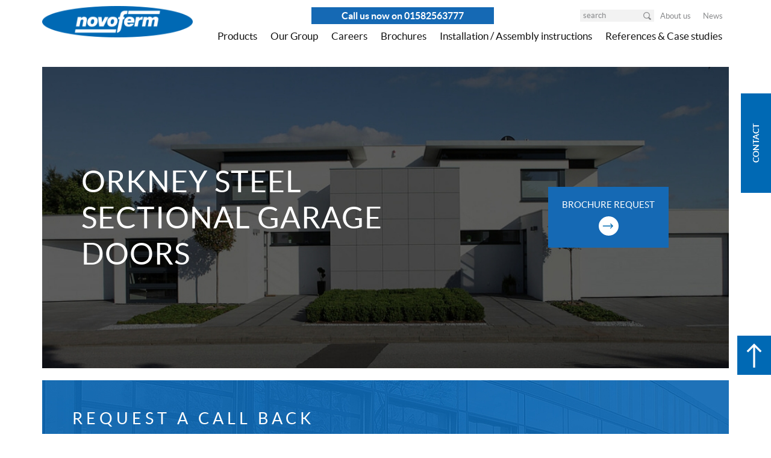

--- FILE ---
content_type: text/html; charset=utf-8
request_url: https://www.novoferm.co.uk/orkney-steel-sectional-garage-doors/
body_size: 12709
content:
<!DOCTYPE html>
<html lang="en">
<head>

<meta charset="utf-8">
<!-- 
	This website is powered by TYPO3 - inspiring people to share!
	TYPO3 is a free open source Content Management Framework initially created by Kasper Skaarhoj and licensed under GNU/GPL.
	TYPO3 is copyright 1998-2026 of Kasper Skaarhoj. Extensions are copyright of their respective owners.
	Information and contribution at https://typo3.org/
-->

<base href="https://www.novoferm.co.uk/">
<link rel="shortcut icon" href="https://www.novoferm.co.uk/typo3conf/ext/bm_novoferm/Resources/Public/img/favicon.ico" type="image/vnd.microsoft.icon">

<meta http-equiv="x-ua-compatible" content="IE=edge" />
<meta name="generator" content="TYPO3 CMS" />
<meta name="description" content="Are you searching for the leading Orkney Steel Sectional Garage Doors? If so, look no further than Novoferm. Call us on 015 8237 7067 for more information.


" />
<meta name="viewport" content="width=device-width, initial-scale=1" />
<meta name="keywords" content="Orkney Steel Sectional Garage Doors" />
<meta name="twitter:card" content="summary" />
<meta name="revisit-after" content="7 days" />


<link rel="stylesheet" type="text/css" href="https://www.novoferm.co.uk/typo3temp/assets/compressed/merged-aeb5897cc5762f6f6c301f397312c71b-b2390e95e12a829b8e29ff69091b1d4a.css?1714390511" media="all">







<title>Orkney Steel Sectional Garage Doors &#x007C; Novoferm Group</title>





        <script src="https://beyond-cookiebanner.de/app.js?apiKey=6017c9c04ae4244baa2505ca6b52f61d5f0c18482a97dd3d&amp;domain=fd32a85" referrerpolicy="origin"></script>
    




    <script type="text/javascript">
        var disableTracking = false;

        if(document.cookie.indexOf("disableTracking=true") > -1) {
            disableTracking = true;
        }

        function gaOptout() {
            document.cookie = "disableTracking=true; expires=Thu, 31 Dec 2099 23:59:59 UTC; path=/";
        }
    </script>

    <!-- Global site tag (gtag.js) - Google Analytics -->
    <script async src="https://www.googletagmanager.com/gtag/js?id="></script>
<script>
window['ga-disable-UA-21643742-7'] = disableTracking;
window.dataLayer = window.dataLayer || [];
function gtag(){dataLayer.push(arguments);}
gtag('js', new Date());
gtag('config', 'UA-21643742-7', { 'anonymize_ip': true });</script>
    <!-- Global site tag (gtag.js) - Google Analytics -->



    
    
            <!-- Global Tag Manager -->
            <script>
(function(w,d,s,l,i){w[l]=w[l]||[];w[l].push({'gtm.start':
new Date().getTime(),event:'gtm.js'});var f=d.getElementsByTagName(s)[0],
j=d.createElement(s),dl=l!='dataLayer'?'&l='+l:'';j.async=true;j.src=
'https://www.googletagmanager.com/gtm.js?id='+i+dl;f.parentNode.insertBefore(j,f);
})(window,document,'script','dataLayer','GTM-M4ZVXMW');</script>
            <!-- Global Tag Manager -->
        



















































































    
    

    


<link rel="canonical" href="https://www.novoferm.co.uk/orkney-steel-sectional-garage-doors/"/>


</head>
<body>






    

        
    
            <!-- Google Tag Manager (noscript) -->
            <noscript>
                <iframe src="https://www.googletagmanager.com/ns.html?id=GTM-M4ZVXMW"
                        height="0" width="0" style="display:none;visibility:hidden"></iframe></noscript>
            </noscript>
            <!-- End Google Tag Manager (noscript) -->
        

<header id="header">
    <nav class="navbar navbar-inverse megamenu" role="navigation">
        <div class="container sticky">
            <div class="navbar-header">
                <button type="button" class="navbar-toggle collapsed" data-toggle="collapse"
                        data-target=".navbar-collapse" aria-expanded="false" aria-controls="navbar">
                    <span class="icon-bar"></span>
                    <span class="icon-bar"></span>
                    <span class="icon-bar"></span>
                </button>
                <a class="navbar-brand" href="/">
                    
<div id="c388416" class="content-element html layout-0"><script async src="//325409.tctm.co/t.js"></script><!-- Facebook Pixel Code --><script>
!function(f,b,e,v,n,t,s)
{if(f.fbq)return;n=f.fbq=function(){n.callMethod?
n.callMethod.apply(n,arguments):n.queue.push(arguments)};
if(!f._fbq)f._fbq=n;n.push=n;n.loaded=!0;n.version='2.0';
n.queue=[];t=b.createElement(e);t.async=!0;
t.src=v;s=b.getElementsByTagName(e)[0];
s.parentNode.insertBefore(t,s)}(window, document,'script',
'https://connect.facebook.net/en_US/fbevents.js');
fbq('init', '323991332574772');
fbq('track', 'PageView');
</script><noscript><img height="1" width="1" style="display:none"
src="https://www.facebook.com/tr?id=323991332574772&ev=PageView&noscript=1"
/></noscript><!-- End Facebook Pixel Code --><script type="text/javascript">
_linkedin_partner_id = "3831137";
window._linkedin_data_partner_ids = window._linkedin_data_partner_ids || [];
window._linkedin_data_partner_ids.push(_linkedin_partner_id);
</script><script type="text/javascript">
(function(l) {
if (!l){window.lintrk = function(a,b){window.lintrk.q.push([a,b])};
window.lintrk.q=[]}
var s = document.getElementsByTagName("script")[0];
var b = document.createElement("script");
b.type = "text/javascript";b.async = true;
b.src = "https://snap.licdn.com/li.lms-analytics/insight.min.js";
s.parentNode.insertBefore(b, s);})(window.lintrk);
</script><noscript><img height="1" width="1" style="display:none;" alt="" src="https://px.ads.linkedin.com/collect/?pid=3831137&fmt=gif" /></noscript></div>


<div id="c193280" class="content-element textmedia layout-0"><div class="ce-textpic ce-right ce-intext"><div class="ce-gallery" data-ce-columns="1" data-ce-images="1"><div class="ce-row"><div class="ce-column"><figure class="image"><img class="image-embed-item" src="https://www.novoferm.co.uk/fileadmin/user_upload/bilder/logo.png" width="270" height="56" alt="" /></figure></div></div></div></div></div>


<div id="c388631" class="content-element html layout-0"><div><a class="contact-number" href="tel:01582563777" style=""><span>Call us now on 01582563777</span></a></div><style>
  a.contact-number span {
    background: #1569b4;
    color: #FFF;
    padding: 5px 50px;
    font-weight: 600;
}
  .contact-number{
    position: fixed;
    right: 400px;
    top: 10px;
    padding: 5px !important;
    line-height: 22px;
    font-size: 16px;
  }
  @media (max-width: 991px){
    body {
    margin-bottom: 40px;
}
    .contact-number {
        position: fixed;
        right: initial;
        top: initial;
    bottom: 0;
    z-index: 999999;
        padding: 5px !important;
        line-height: 22px;
        font-size: 16px;
        width: 100%;
        left: 0;
        text-align: center;
    }
    a.contact-number span {
      padding: 10px 50px;
  }
}
</style></div>


<div id="c417519" class="content-element html layout-0"></div>


                </a>
                <div class="hidden-lg hidden-md">
                    <div class="mobile-contact"><div class="shackle"><div class="info-contact"><span class="hidden-phone">Contact</span><span class="visible-phone"><i class="fa fa-envelope-o" aria-hidden="true"></i></span></div><div class="close-contact"><i class="icon icon-chevron-down"></i></div></div><div class="links"><ul class="list-unstyled"><li><a href="/product-contact-form/" target="_self" title="Contact Us">Contact Us</a></li><li><a href="/brochures/" target="_self" title="Brochures">Brochures</a></li></ul></div></div>
                </div>
            </div>
            <div class="navbar-collapse collapse">
                <div class="navbar-right">
                    <div class="top-nav">
                        <div class="top-nav-wrapper">

													
															<form class="navbar-form navbar-right" role="search" method="post" action="/function-pages/search/?tx_indexedsearch_pi2%5Baction%5D=search&amp;tx_indexedsearch_pi2%5Bcontroller%5D=Search&amp;cHash=9349da1779d11bfde0955bcdd278343c">
																<div class="input-group">
																	<input type="text" class="form-control" name="tx_indexedsearch_pi2[search][sword]"
																				 placeholder="search"/>
																	<input type="hidden" name="tx_indexedsearch_pi2[search][_sections]" value="0"/>
																	<input type="hidden" name="tx_indexedsearch_pi2[search][_freeIndexUid]" value="_"/>
																	<input type="hidden" name="tx_indexedsearch_pi2[search][pointer]" value="0"/>
																	<input type="hidden" name="tx_indexedsearch_pi2[search][ext]" value=""/>
																	<input type="hidden" name="tx_indexedsearch_pi2[search][searchType]" value="1"/>
																	<input type="hidden" name="tx_indexedsearch_pi2[search][defaultOperand]" value="0"/>
																	<input type="hidden" name="tx_indexedsearch_pi2[search][mediaType]" value="-1"/>
																	<input type="hidden" name="tx_indexedsearch_pi2[search][sortOrder]" value="rank_flag"/>
																	<input type="hidden" name="tx_indexedsearch_pi2[search][group]" value=""/>
																	<input type="hidden" name="tx_indexedsearch_pi2[search][languageUid]" value="-1"/>
																	<input type="hidden" name="tx_indexedsearch_pi2[search][desc]" value=""/>
																	<input type="hidden" name="tx_indexedsearch_pi2[search][numberOfResults]" value="10"/>
																	<input type="hidden" name="tx_indexedsearch_pi2[search][extendedSearch]" value=""/>
																	<span class="input-group-btn">
                                    <button type="submit" name="tx_indexedsearch_pi2[search][submitButton]">
                                        <i class="icon icon-search"></i>
                                    </button>
                                </span>
																</div>
															</form>
														

                            <ul class="nav navbar-nav"><li><a href="/navigation-top-right/about-us/" target="_self">About us</a></li><li><a href="/navigation-top-right/news/" target="_self">News</a></li></ul>
                            
                        </div>
                        <div class="clearfix"></div>
                    </div>
                    <div class="main-nav">
                        <ul class="nav navbar-nav hidden-xs hidden-sm"><li class="dropdown megamenu megamenu-desktop"><a href="/products/" target="_self" title="products" class="dropdown-toggle" data-toggle="dropdown">Products</a><div class="dropdown-menu"><div class="row"><div class="col-nav"><div class="col-sm-6 col-md-3"><span><a href="/products/garage-doors-and-operators/" target="_self">Garage Doors and Operators</a></span><ul class="list-unstyled"><li><a href="/products/garage-doors-and-operators/insulated-roller-doors/" target="_self">Insulated Roller Doors</a></li><li><a href="/products/garage-doors-and-operators/sectional-garage-doors/" target="_self">Sectional Garage Doors</a><ul class="list-unstyled"><li><a href="/products/garage-doors-and-operators/sectional-garage-doors/iso20-sectional-garage-doors/" target="_self">ISO20 Sectional Garage Doors</a></li><li><a href="/products/garage-doors-and-operators/sectional-garage-doors/iso45-sectional-garage-doors/" target="_self">ISO45 Sectional Garage Doors</a></li></ul></li><li><a href="/products/garage-doors-and-operators/up-and-over-garage-doors/" target="_self">Up-and-Over Garage Doors</a><ul class="list-unstyled"><li><a href="/products/garage-doors-and-operators/up-and-over-garage-doors/steel-up-and-over-garage-doors/" target="_self">Steel Up-and-Over Garage Doors</a></li><li><a href="/products/garage-doors-and-operators/up-and-over-garage-doors/grp-doors/" target="_self">GRP Doors | Glass Reinforced Polyester</a></li><li><a href="/products/garage-doors-and-operators/up-and-over-garage-doors/timber-up-and-over-garage-doors/" target="_self">Timber up-and-over garage doors</a></li></ul></li><li><a href="/products/garage-doors-and-operators/side-hinged-garage-doors/" target="_self">Side-Hinged Garage Doors</a><ul class="list-unstyled"><li><a href="/products/garage-doors-and-operators/steel-side-hinged-doors/" target="_self">Steel Side Hinged Doors</a></li></ul></li><li><a href="/products/garage-doors-and-operators/timber-side-hinged-doors/" target="_self">Timber Side Hinged Doors</a></li><li><a href="/products/garage-doors-and-operators/side-hinged-doors/" target="_self">DuoPort Side-Hinged Doors</a></li><li><a href="/products/garage-doors-and-operators/insulated-wicket-doors/" target="_self">Insulated Wicket Doors</a></li><li><a href="/products/garage-doors-and-operators/garage-side-doors/" target="_self">Garage Side Doors</a><ul class="list-unstyled"><li><a href="/products/garage-doors-and-operators/garage-side-doors/side-doors-for-sectional-garage-doors/" target="_self">Side Doors for Sectional Garage Doors</a></li><li><a href="/products/garage-doors-and-operators/garage-side-doors/side-doors-for-up-and-over-garage-doors/" target="_self">Side Doors for Up-And-Over Garage Doors</a></li></ul></li><li><a href="/products/garage-doors-and-operators/garage-door-operators/" target="_self">Garage Door Operators</a><ul class="list-unstyled"><li><a href="/products/garage-doors-and-operators/garage-door-operators/novoport-premium-operator-system/" target="_self">NovoPort Premium Operator System</a></li><li><a href="/products/garage-doors-and-operators/garage-door-operators/ceiling-operators-design/" target="_self">Ceiling Operators (Design)</a></li></ul></li><li><a href="/products/garage-doors-and-operators/mobility-app-components/" target="_self">Mobility App Components</a></li><li><a href="/products/garage-doors-and-operators/accessories-for-operators/" target="_self">Accessories for Operators</a></li></ul></div><div class="col-sm-6 col-md-3"><span><a href="/products/commercial-doors/" target="_self">Commercial Doors</a></span><ul class="list-unstyled"><li><a href="/products/commercial-doors/personnel-doors/" target="_self">Personnel Doors</a></li><li><a href="/products/commercial-doors/insulated-sectional-matching-side-doors/" target="_self">Insulated Sectional Matching Side Doors</a></li></ul></div><div class="col-sm-6 col-md-3"><span><a href="/products/industrial-doors/" target="_self">Industrial Doors</a></span><ul class="list-unstyled"><li><a href="/products/industrial-doors/industrial-sectional-doors/" target="_self">Industrial Sectional Doors</a><ul class="list-unstyled"><li><a href="/products/industrial-doors/industrial-sectional-doors/thermo-insulated-industrial-sectional-doors/" target="_self">Thermo Sectional Doors</a></li><li><a href="/products/industrial-doors/industrial-sectional-doors/novolux-high-insulation-sectional-doors/" target="_self">NovoLux Sectional Doors</a></li><li><a href="/products/industrial-doors/industrial-sectional-doors/pass-and-side-doors/" target="_self">Pass Doors and Side Doors</a></li><li><a href="/products/industrial-doors/industrial-sectional-doors/mechanical-and-electronic-safeguards/" target="_self">Mechanical and Electronic Safeguards</a></li><li><a href="/products/industrial-doors/industrial-sectional-doors/track-and-hardware-systems/" target="_self">Track and Hardware Systems</a></li><li><a href="/products/industrial-doors/industrial-sectional-doors/drives-and-operators/" target="_self">Drives and Operators</a></li></ul></li><li><a href="/products/industrial-doors/rapid-roll-doors/" target="_self">Rapid Roll Doors</a><ul class="list-unstyled"><li><a href="/products/industrial-doors/rapid-roll-doors/novospeed-rapid-roll-doors-for-indoor-use/" target="_self">NovoSpeed Rapid Roll Doors for Indoor Use</a></li><li><a href="/products/industrial-doors/rapid-roll-doors/novospeed-rapid-roll-doors-for-outdoor-use/" target="_self">NovoSpeed Rapid Roll Doors for Outdoor Use</a></li><li><a href="/products/industrial-doors/rapid-roll-doors/controllers-and-accessories-for-rapid-roll-doors/" target="_self">Controllers, Accessories and Operators</a></li></ul></li><li><a href="/products/industrial-doors/roller-shutters/" target="_self">Roller Shutters</a></li><li><a href="/products/industrial-doors/security-doors/" target="_self">Security Doors</a></li></ul></div><div class="col-sm-6 col-md-3"><span><a href="/products/loading-technology/" target="_self">Loading Technology</a></span><ul class="list-unstyled"><li><a href="/products/loading-technology/hydraulic-loading-ramps/" target="_self">Hydraulic Loading Ramps</a></li><li><a href="/products/loading-technology/mechanical-loading-ramps/" target="_self">Mechanical Loading Ramps</a></li><li><a href="/products/loading-technology/loading-solutions/" target="_self">Loading Solutions</a></li><li><a href="/products/loading-technology/door-seals/" target="_self">Door Seals</a></li><li><a href="/products/loading-technology/buffer-systems/" target="_self">Buffer Systems</a></li><li><a href="/products/loading-technology/loading-technology-controllers-and-accessories/" target="_self">Controllers and Accessories</a></li></ul></div></div></div></div></li><li><a href="/our-group/" target="_self" title="Our Group">Our Group</a></li><li><a href="/careers/" target="_self" title="Careers">Careers</a></li><li><a href="/brochures/" target="_self" title="Brochures">Brochures</a></li><li><a href="/installation-warranty-and-maintenance-details/" target="_self" title="Installation, Warranty and Maintenance Details">Installation / Assembly instructions</a></li><li><a href="/references-case-studies/" target="_self" title="References &amp; Case studies">References & Case studies</a></li></ul>
                        <ul class="nav navbar-nav responsive-nav hidden-lg hidden-md"><li class="dropdown megamenu megamenu-mobile level1"><a href="/products/" target="_self" title="products" class="dropdown-toggle">Products<span class="sub-collapser"><i class="fa fa-chevron-down"></i><i class="fa fa-chevron-up"></i></span></a><div class="dropdown-menu"><div class="row"><div class="col-sm-12 level2 submenu"><span><a href="/products/garage-doors-and-operators/" target="_self" title="Garage Doors and Operators" class="dropdown-toggle-level3">Garage Doors and Operators<span class="sub-collapser"><i class="fa fa-chevron-down"></i><i class="fa fa-chevron-up"></i></span></a><ul class="level3"><li><a href="/products/garage-doors-and-operators/insulated-roller-doors/" target="_self">Insulated Roller Doors</a></li><li><a href="/products/garage-doors-and-operators/sectional-garage-doors/" target="_self">Sectional Garage Doors</a><ul class="level4"><li><a href="/products/garage-doors-and-operators/sectional-garage-doors/iso20-sectional-garage-doors/" target="_self">ISO20 Sectional Garage Doors</a></li><li><a href="/products/garage-doors-and-operators/sectional-garage-doors/iso45-sectional-garage-doors/" target="_self">ISO45 Sectional Garage Doors</a></li></ul></li><li><a href="/products/garage-doors-and-operators/up-and-over-garage-doors/" target="_self">Up-and-Over Garage Doors</a><ul class="level4"><li><a href="/products/garage-doors-and-operators/up-and-over-garage-doors/steel-up-and-over-garage-doors/" target="_self">Steel Up-and-Over Garage Doors</a></li><li><a href="/products/garage-doors-and-operators/up-and-over-garage-doors/grp-doors/" target="_self">GRP Doors | Glass Reinforced Polyester</a></li><li><a href="/products/garage-doors-and-operators/up-and-over-garage-doors/timber-up-and-over-garage-doors/" target="_self">Timber up-and-over garage doors</a></li></ul></li><li><a href="/products/garage-doors-and-operators/side-hinged-garage-doors/" target="_self">Side-Hinged Garage Doors</a><ul class="level4"><li><a href="/products/garage-doors-and-operators/steel-side-hinged-doors/" target="_self">Steel Side Hinged Doors</a></li></ul></li><li><a href="/products/garage-doors-and-operators/timber-side-hinged-doors/" target="_self">Timber Side Hinged Doors</a></li><li><a href="/products/garage-doors-and-operators/side-hinged-doors/" target="_self">DuoPort Side-Hinged Doors</a></li><li><a href="/products/garage-doors-and-operators/insulated-wicket-doors/" target="_self">Insulated Wicket Doors</a></li><li><a href="/products/garage-doors-and-operators/garage-side-doors/" target="_self">Garage Side Doors</a><ul class="level4"><li><a href="/products/garage-doors-and-operators/garage-side-doors/side-doors-for-sectional-garage-doors/" target="_self">Side Doors for Sectional Garage Doors</a></li><li><a href="/products/garage-doors-and-operators/garage-side-doors/side-doors-for-up-and-over-garage-doors/" target="_self">Side Doors for Up-And-Over Garage Doors</a></li></ul></li><li><a href="/products/garage-doors-and-operators/garage-door-operators/" target="_self">Garage Door Operators</a><ul class="level4"><li><a href="/products/garage-doors-and-operators/garage-door-operators/novoport-premium-operator-system/" target="_self">NovoPort Premium Operator System</a></li><li><a href="/products/garage-doors-and-operators/garage-door-operators/ceiling-operators-design/" target="_self">Ceiling Operators (Design)</a></li></ul></li><li><a href="/products/garage-doors-and-operators/mobility-app-components/" target="_self">Mobility App Components</a></li><li><a href="/products/garage-doors-and-operators/accessories-for-operators/" target="_self">Accessories for Operators</a></li></ul></div><div class="col-sm-12 level2 submenu"><span><a href="/products/commercial-doors/" target="_self" title="Commercial Doors" class="dropdown-toggle-level3">Commercial Doors<span class="sub-collapser"><i class="fa fa-chevron-down"></i><i class="fa fa-chevron-up"></i></span></a><ul class="level3"><li><a href="/products/commercial-doors/personnel-doors/" target="_self">Personnel Doors</a></li><li><a href="/products/commercial-doors/insulated-sectional-matching-side-doors/" target="_self">Insulated Sectional Matching Side Doors</a></li></ul></div><div class="col-sm-12 level2 submenu"><span><a href="/products/industrial-doors/" target="_self" title="Industrial Doors" class="dropdown-toggle-level3">Industrial Doors<span class="sub-collapser"><i class="fa fa-chevron-down"></i><i class="fa fa-chevron-up"></i></span></a><ul class="level3"><li><a href="/products/industrial-doors/industrial-sectional-doors/" target="_self">Industrial Sectional Doors</a><ul class="level4"><li><a href="/products/industrial-doors/industrial-sectional-doors/thermo-insulated-industrial-sectional-doors/" target="_self">Thermo Sectional Doors</a></li><li><a href="/products/industrial-doors/industrial-sectional-doors/novolux-high-insulation-sectional-doors/" target="_self">NovoLux Sectional Doors</a></li><li><a href="/products/industrial-doors/industrial-sectional-doors/pass-and-side-doors/" target="_self">Pass Doors and Side Doors</a></li><li><a href="/products/industrial-doors/industrial-sectional-doors/mechanical-and-electronic-safeguards/" target="_self">Mechanical and Electronic Safeguards</a></li><li><a href="/products/industrial-doors/industrial-sectional-doors/track-and-hardware-systems/" target="_self">Track and Hardware Systems</a></li><li><a href="/products/industrial-doors/industrial-sectional-doors/drives-and-operators/" target="_self">Drives and Operators</a></li></ul></li><li><a href="/products/industrial-doors/rapid-roll-doors/" target="_self">Rapid Roll Doors</a><ul class="level4"><li><a href="/products/industrial-doors/rapid-roll-doors/novospeed-rapid-roll-doors-for-indoor-use/" target="_self">NovoSpeed Rapid Roll Doors for Indoor Use</a></li><li><a href="/products/industrial-doors/rapid-roll-doors/novospeed-rapid-roll-doors-for-outdoor-use/" target="_self">NovoSpeed Rapid Roll Doors for Outdoor Use</a></li><li><a href="/products/industrial-doors/rapid-roll-doors/controllers-and-accessories-for-rapid-roll-doors/" target="_self">Controllers, Accessories and Operators</a></li></ul></li><li><a href="/products/industrial-doors/roller-shutters/" target="_self">Roller Shutters</a></li><li><a href="/products/industrial-doors/security-doors/" target="_self">Security Doors</a></li></ul></div><div class="col-sm-12 level2 submenu"><span><a href="/products/loading-technology/" target="_self" title="Loading Technology" class="dropdown-toggle-level3">Loading Technology<span class="sub-collapser"><i class="fa fa-chevron-down"></i><i class="fa fa-chevron-up"></i></span></a><ul class="level3"><li><a href="/products/loading-technology/hydraulic-loading-ramps/" target="_self">Hydraulic Loading Ramps</a></li><li><a href="/products/loading-technology/mechanical-loading-ramps/" target="_self">Mechanical Loading Ramps</a></li><li><a href="/products/loading-technology/loading-solutions/" target="_self">Loading Solutions</a></li><li><a href="/products/loading-technology/door-seals/" target="_self">Door Seals</a></li><li><a href="/products/loading-technology/buffer-systems/" target="_self">Buffer Systems</a></li><li><a href="/products/loading-technology/loading-technology-controllers-and-accessories/" target="_self">Controllers and Accessories</a></li></ul></div></div></div></li><li class="level1"><a href="/our-group/" target="_self" title="Our Group">Our Group</a></li><li class="level1"><a href="/careers/" target="_self" title="Careers">Careers</a></li><li class="level1"><a href="/brochures/" target="_self" title="Brochures">Brochures</a></li><li class="level1"><a href="/installation-warranty-and-maintenance-details/" target="_self" title="Installation, Warranty and Maintenance Details">Installation / Assembly instructions</a></li><li class="level1"><a href="/references-case-studies/" target="_self" title="References &amp; Case studies">References & Case studies</a></li></ul>
                        <div class="clearfix"></div>
                    </div>
                </div>
            </div>
        </div>
    </nav>
</header>

<main id="main">
    <!-- Kontakt Fixed -->
    <div class="hidden-sm hidden-xs">
        
        <div class="contact-fixed close"><div class="shackle"><div>Contact</div><div class="close-contact"><i class="icon icon-chevron-down"></i></div></div><div class="links"><ul class="list-unstyled"><li><a href="/product-contact-form/" target="_self" title="Contact Us">Contact Us</a></li><li><a href="/brochures/" target="_self" title="Brochures">Brochures</a></li></ul></div></div>
    </div>

    <!--TYPO3SEARCH_begin-->
    
<div id="c420792" class="content-element gridelements_pi1 layout-0"><section class="row-pad-top ce-variable-teaser"><div class="container"><header><h1 class="h1 styled brand-gray-darker ">
                    Orkney Steel Sectional Garage Doors
                </h1></header><div class="row"><div class="col-xs-12"><div id="c420791" class="content-element html layout-0"><div class="header-block"><a href="/brochures/"><span>Brochure Request</span><img src="/fileadmin/user_upload/Arrow_icon.png"></a></div></div></div></div></div></section></div>


<div id="c420790" class="content-element html layout-0"><style>
.content-element.mask_iconbar .col-sm-6:first-of-type {
    width: 66.6%;
}

.content-element.mask_iconbar .col-sm-6:first-of-type li {
    width: 50%;
    display: inline-block;
}

.content-element.mask_iconbar .col-sm-6 {
    width: 33.3%;
}
div:nth-child(5).content-element.layout-0 form {
    background: url(https://www.novoferm.co.uk/fileadmin/user_upload/Request_a_call_background.jpg);
    margin: 20px 0;
    padding: 20px 50px;
}

div:nth-child(5).content-element.layout-0 span.h1 {
    background: none !important;
    margin: 0;
    text-align: left !important;
    grid-column: 3 span;
}

div:nth-child(5).content-element.layout-0 form.form-horizontal .form-group .info {
    margin: 0;
    color: #fff;
}

div:nth-child(5).content-element.layout-0 .form-horizontal .powermail_fieldwrap {
    display: inline-block;
    padding-right: 30px;
}


div:nth-child(5).content-element.layout-0 .form-horizontal .form-group:first-of-type {
    grid-column: 3 span;
}

div:nth-child(5).content-element.layout-0 form .row > .col-xs-12 {
    display: grid;
    grid-template-columns: 2fr 2fr 1fr;
}

div:nth-child(5).content-element.layout-0 label.col-md-5.control-label {
    display: block;
    width: 100%;
    color: #FFF;
    font-size: 14px;
}

div:nth-child(5).content-element.layout-0 .col-md-7.col-form {
    display: block;
    width: 100%;
}

div:nth-child(5).content-element.layout-0 form.form-horizontal .form-group button {
    margin: 30px 0 0 0;
    background: #FFF;
    color: #666;
    letter-spacing: 0;
    padding: 12px 20px;
    font-size: 15px;
    line-height: 24px;
    text-transform: capitalize;
}

div:nth-child(5).content-element.layout-0 .col-md-7.col-form input {
    padding: 12px 18px !important;
    background: none;
    border: 1px solid #FFF;
    height: auto !important;
    color: #FFF;
}
  h2.h2 {
    font-size: 25px !important;
    letter-spacing: 1px;
}

a.h1.styled.accordion-toggle.brand-primary {
		letter-spacing: 0;
    	font-size: 25px;
}
.breadcrumb {
    	display: none;
}
div:nth-child(2).content-element.gridelements_pi1.layout-0 .container {
    background: url(https://www.novoferm.co.uk/fileadmin/user_upload/Hero_Image.jpg);
    background-size: cover;
    background-repeat: no-repeat;
    background-position: center;
    display: grid;
    grid-template-columns: 2fr 1fr;
    height:500px;
}
  @media (min-width: 768px){
    div:nth-child(2).content-element.gridelements_pi1.layout-0 .container{
        width: 720px;
    }
}
@media (min-width: 992px){
    div:nth-child(2).content-element.gridelements_pi1.layout-0 .container{
        width: 940px;
    }

}
@media (min-width: 1200px){
    div:nth-child(2).content-element.gridelements_pi1.layout-0 .container{
        width: 1140px;
    }
}

div:nth-child(2).content-element.gridelements_pi1.layout-0 .container header{
    grid-column:1;
    height: auto;
    display: grid;
    align-items: center;
}
div:nth-child(2).content-element.gridelements_pi1.layout-0 .container header h1{
    background:none !important;
    text-align: left !important;
    padding: 20px 50px !important;
    font-size: 50px !important;
    letter-spacing: 1px;
    margin: 0;
    line-height: 60px;
}

div:nth-child(2).content-element.gridelements_pi1.layout-0 .row a {
    text-align: center;
    background: #1569b4;
    padding: 20px;
    display: grid;
    width: 200px;
    align-items: center;
    margin: auto;
    text-align: center;
}

div:nth-child(2).content-element.gridelements_pi1.layout-0 .row a img {
    margin: auto;
}

div:nth-child(2).content-element.gridelements_pi1.layout-0 .row a span {
    text-transform: uppercase;
    font-size: 15px;
    display: inline-block;
    color: #FFF;
    margin: 0 0 10px 0;
}

div:nth-child(2).content-element.gridelements_pi1.layout-0 .row {
    display: grid;
    align-items: center;
    text-align: right;
}

@media(max-width:1000px){
  div:nth-child(5).content-element.layout-0 form .col-xs-12 {
      grid-template-columns: 2fr !important;
  }

  div:nth-child(5).content-element.layout-0 span.h1, div:nth-child(5).content-element.layout-0 .form-horizontal .form-group:first-of-type{
      grid-column: 1;
  }
}
@media(max-width: 767px){
    div:nth-child(2).content-element.gridelements_pi1.layout-0  .container {
        grid-template-columns: 1fr;
        margin: 15px;
    }
    div:nth-child(2).content-element.gridelements_pi1.layout-0  .container header h1{
        text-align: center !important;
        padding: 0px 50px !important;
        font-size: 40px !important;
    }
}
</style></div>


    <div class="container">
        <div class="breadcrumb"><span style="margin:right:4px;">You are here: </span>Orkney Steel Sectional Garage Doors</div>
    </div>
    
<div id="c420793" class="content-element list layout-0"><section class="form-contact">
    <div class="container">
        
    
    
            <form data-parsley-validate="data-parsley-validate" enctype="multipart/form-data" name="field" class="powermail_form powermail_form_149 form-horizontal  " action="/orkney-steel-sectional-garage-doors/?tx_powermail_pi1%5Baction%5D=create&amp;tx_powermail_pi1%5Bcontroller%5D=Form&amp;cHash=89faac5ee6b0e43afb4d13c91cf820b0#c420793" method="post">
<div>
<input type="hidden" name="tx_powermail_pi1[__referrer][@extension]" value="Powermail" />
<input type="hidden" name="tx_powermail_pi1[__referrer][@vendor]" value="In2code" />
<input type="hidden" name="tx_powermail_pi1[__referrer][@controller]" value="Form" />
<input type="hidden" name="tx_powermail_pi1[__referrer][@action]" value="form" />
<input type="hidden" name="tx_powermail_pi1[__referrer][arguments]" value="YTowOnt91a7e627edc27eb1c13ff161a7fc5fe5ad0895fe6" />
<input type="hidden" name="tx_powermail_pi1[__referrer][@request]" value="a:4:{s:10:&quot;@extension&quot;;s:9:&quot;Powermail&quot;;s:11:&quot;@controller&quot;;s:4:&quot;Form&quot;;s:7:&quot;@action&quot;;s:4:&quot;form&quot;;s:7:&quot;@vendor&quot;;s:7:&quot;In2code&quot;;}14d74106081f9da06be6a76a3a20911a4bb95072" />
<input type="hidden" name="tx_powermail_pi1[__trustedProperties]" value="a:2:{s:5:&quot;field&quot;;a:3:{s:4:&quot;name&quot;;i:1;s:5:&quot;phone&quot;;i:1;s:4:&quot;__hp&quot;;i:1;}s:4:&quot;mail&quot;;a:1:{s:4:&quot;form&quot;;i:1;}}217f65cd9b5f5107fc89075b1c63ddb3203f9fbb" />
</div>

                
                
                    
                            <div class="row">
                                <div class="col-xs-12">
                                    <span class="h1 styled brand-gray-dark">Request a Call Back</span>
                                    
                                        <div class="form-group">
    <div class="col-xs-12">
        <div class="info">
            <p>Call us on 01582 377067 to speak to our friendly team</p>
        </div>
    </div>
</div>
                                    
                                        



        
        
        
        
        
    


    <div id="powermail_fieldwrap_2647" class="form-group powermail_fieldwrap powermail_fieldwrap_input powermail_fieldwrap_2647 ">

    
        




    <label for="powermail_field_name" class="col-md-5 control-label" title="">
        Name
    </label>

    
    <div class="col-md-7 col-form">
        <input class="form-control powermail_field powermail_input" id="powermail_field_name" type="text" name="tx_powermail_pi1[field][name]" value="" />
        
    </div>

    </div>

                                    
                                        



        
        
        
        
        
    


    <div id="powermail_fieldwrap_2648" class="form-group powermail_fieldwrap powermail_fieldwrap_input powermail_fieldwrap_2648 ">

    
        




    <label for="powermail_field_phone" class="col-md-5 control-label" title="">
        Phone
    </label>

    
    <div class="col-md-7 col-form">
        <input class="form-control powermail_field powermail_input" id="powermail_field_phone" type="text" name="tx_powermail_pi1[field][phone]" value="" />
        
    </div>

    </div>

                                    
                                        <div id="powermail_fieldwrap_2649" class="form-group powermail_fieldwrap powermail_fieldwrap_submit powermail_fieldwrap_2649 ">
    <div class="col-xs-12">
        <button type="submit" class="form-submit btn btn-brand">Call me Back</button>
    </div>
</div>
                                    
                                </div>
                            </div>
                        
                
                <input class="powermail_form_uid" type="hidden" name="tx_powermail_pi1[mail][form]" value="149" />
                


	<div style="margin-left: -99999px; position: absolute;">
		<label for="powermail_hp_149">
			Don&#039;t fill this field!
		</label>
		<input autocomplete="new-powermail-hp" id="powermail_hp_149" type="text" name="tx_powermail_pi1[field][__hp]" value="" />
	</div>


            </form>
        

    </div>
</section></div>


<div id="c420789" class="content-element gridelements_pi1 layout-0"><section class="row-pad-top ce-variable-teaser"><div class="container"><header><h2 class="h2  ">
                    Orkney Steel Sectional Garage Doors
                </h2></header><div class="row"><div class="col-xs-12"><div id="c420788" class="content-element textmedia layout-0"><div class="ce-textpic ce-right ce-intext"><div class="ce-bodytext"><p lang="EN-GB" xml:lang="EN-GB">Have you been searching for a tested maker of quality Orkney steel sectional garage doors? Then look no more, as you have actually now discovered <strong><a href="https://extranetv1.bm-dev.de/index.html" target="_blank">Novoferm</a></strong>! We're proud to be the number one manufacturer for lots of Orkney based providers. You can count on us to manufacture steel sectional garage doors of the highest quality that make certain to fulfil the needs of all your clients. We equip a remarkable selection of steel sectional garage doors, so you make certain to discover products appropriate for your clients.&nbsp;</p><p lang="EN-GB" xml:lang="EN-GB">If you wish to find out more about the quality series of Orkney steel sectional garage doors that we provide, be sure to contact our group today! We're constantly willing to supply suppliers with additional details worrying our steel sectional garage doors. To talk with a member of our friendly team straight, call us now on <strong><a href="tel:01582377210">01582 377 210</a></strong>. Additionally, complete our online contact form, and we'll make certain to get back to you as soon as possible.&nbsp;</p></div></div></div></div></div></div></section></div>


<section class="ce-accordion row-pad-top ce-variable-teaser" id="c420787"><div class="container"><div class="row"><div class="col-xs-12"><div id="accordion-wrapper420787" class="accordion-wrapper"><div class="panel" id="panel420787"><a class="h1 styled accordion-toggle brand-primary collapsed"
                           href="#accordion-420787" data-toggle="collapse" aria-expanded="false" data-parent="#accordion-wrapper420787">
                            Supreme Quality Orkney Steel Sectional Garage Doors
                            
                                <i class="icon icon-plus-circle-o"></i></a><div class="row collapse accordion-content collaped collapse"
                             id="accordion-420787" style="overflow:hidden;height:0px;"
                             aria-expanded="false"><div class="col-xs-12"><div id="c420786" class="content-element textmedia layout-0"><div class="ce-textpic ce-center ce-above"><div class="ce-bodytext"><p lang="EN-GB" xml:lang="EN-GB">Here at <strong><a href="https://extranetv1.bm-dev.de/index.html" target="_blank">Novoferm</a></strong>, we're pleased to be the primary choice maker of quality Orkney steel sectional garage doors. We have been making steel sectional garage doors to suppliers for many years and taken pleasure in excellent success. Our team go above and beyond for our providers to make certain that they receive the finest steel sectional garage doors on the marketplace. You can anticipate our team to work with you carefully, as they make sure that all your steel sectional garage door needs are satisfied.&nbsp;</p><p lang="EN-GB" xml:lang="EN-GB">Our personnel have actually been completely trained with regards to constructing and delivering Orkney steel sectional garage doors. We have handled lots of difficult tasks for providers and have always delivered designs of the highest quality within the concurred timeframe. Thanks to this remarkable history of success, we've built up lots of experience with regard to production and providing steel sectional garage doors. Discover more about the advantages of our highquality items below.&nbsp;</p></div></div></div></div></div></div></div></div></div></div></section>

<section class="ce-accordion row-pad-top ce-variable-teaser" id="c420785"><div class="container"><div class="row"><div class="col-xs-12"><div id="accordion-wrapper420785" class="accordion-wrapper"><div class="panel" id="panel420785"><a class="h1 styled accordion-toggle brand-primary collapsed"
                           href="#accordion-420785" data-toggle="collapse" aria-expanded="false" data-parent="#accordion-wrapper420785">
                            Advantages of Our Steel Sectional Garage Doors
                            
                                <i class="icon icon-plus-circle-o"></i></a><div class="row collapse accordion-content collaped collapse"
                             id="accordion-420785" style="overflow:hidden;height:0px;"
                             aria-expanded="false"><div class="col-xs-12"><div id="c420784" class="content-element textmedia layout-0"><div class="ce-textpic ce-center ce-above"><div class="ce-bodytext"><p lang="EN-GB" xml:lang="EN-GB">Among the main benefits of steel sectional garage doors is that they're incredibly simple to run and have excellent performance. The steel sectional garage doors that we manufacture all come equipped with automated functionality, so your consumers will have the ability to open them with the basic touch of a button. What's more, the advanced operating system of our steel sectional garage doors has been designed so that they continue to work without trouble for many years.&nbsp;</p><p lang="EN-GB" xml:lang="EN-GB">Another advantage of our steel sectional garage doors is that they are exceptionally resilient and lasting. These benefits are offered due to the fact that every steel sectional garage door that we construct is made utilising materials of the highest quality. We just utilize the finest steel for our garage doors to guarantee that they are highly long lasting for all end users. Your customers will be getting the very best Orkney steel sectional garage doors readily available when they choose among our Novoferm models!&nbsp;</p></div></div></div></div></div></div></div></div></div></div></section>

<section class="ce-accordion row-pad-top ce-variable-teaser" id="c420783"><div class="container"><div class="row"><div class="col-xs-12"><div id="accordion-wrapper420783" class="accordion-wrapper"><div class="panel" id="panel420783"><a class="h1 styled accordion-toggle brand-primary collapsed"
                           href="#accordion-420783" data-toggle="collapse" aria-expanded="false" data-parent="#accordion-wrapper420783">
                            Other Garage Doors We Provide in Orkney
                            
                                <i class="icon icon-plus-circle-o"></i></a><div class="row collapse accordion-content collaped collapse"
                             id="accordion-420783" style="overflow:hidden;height:0px;"
                             aria-expanded="false"><div class="col-xs-12"><div id="c420782" class="content-element textmedia layout-0"><div class="ce-textpic ce-center ce-above"><div class="ce-bodytext"><p>At Novoferm, we comprehend that distributors will want to use a vast variety of garage doors to customers. As such, we have actually continued to expand and improve the series of garage doors that we produce to offer more than just steel sectional garage doors. We can likewise produce and deliver overhead and roller garage doors. If you 'd like more details on the many different kinds of garage doors that we have available, be sure to talk to one of our garage door professionals today!&nbsp;</p></div></div></div></div></div></div></div></div></div></div></section>

<section class="ce-accordion row-pad-top ce-variable-teaser" id="c420781"><div class="container"><div class="row"><div class="col-xs-12"><div id="accordion-wrapper420781" class="accordion-wrapper"><div class="panel" id="panel420781"><a class="h1 styled accordion-toggle brand-primary collapsed"
                           href="#accordion-420781" data-toggle="collapse" aria-expanded="false" data-parent="#accordion-wrapper420781">
                            Why Select Our Steel Sectional Garage Doors Orkney Customers?
                            
                                <i class="icon icon-plus-circle-o"></i></a><div class="row collapse accordion-content collaped collapse"
                             id="accordion-420781" style="overflow:hidden;height:0px;"
                             aria-expanded="false"><div class="col-xs-12"><div id="c420780" class="content-element textmedia layout-0"><div class="ce-textpic ce-center ce-above"><div class="ce-bodytext"><p lang="EN-GB" xml:lang="EN-GB">In the time that we at Novoferm have actually been operating, we have actually developed an outstanding track record as the first choice manufacturer of steel sectional garage doors. Our staff have actually produced countless doors throughout the years, all of which have benefited from the most recent in garage door innovation. When you pick to stockpile your supply with Novoferm, you'll be getting the finest garage doors on the market. It is because of this consistent development that manufacturers select us for steel sectional garage doors.&nbsp;</p><p lang="EN-GB" xml:lang="EN-GB">Another reason why you pick us as your producer of Orkney steel sectional garage doors is that we deliver exceptional customer care. Our personnel think it is their duty to go beyond the expectations of all clients and deal with their every need. As such, you can expect our personnel to work closely with you as they settle the details of your order of Orkney steel sectional garage doors.&nbsp;</p></div></div></div></div></div></div></div></div></div></div></section>

<section class="ce-accordion row-pad-top ce-variable-teaser" id="c420779"><div class="container"><div class="row"><div class="col-xs-12"><div id="accordion-wrapper420779" class="accordion-wrapper"><div class="panel" id="panel420779"><a class="h1 styled accordion-toggle brand-primary collapsed"
                           href="#accordion-420779" data-toggle="collapse" aria-expanded="false" data-parent="#accordion-wrapper420779">
                            Contact Our Team
                            
                                <i class="icon icon-plus-circle-o"></i></a><div class="row collapse accordion-content collaped collapse"
                             id="accordion-420779" style="overflow:hidden;height:0px;"
                             aria-expanded="false"><div class="col-xs-12"><div id="c420778" class="content-element textmedia layout-0"><div class="ce-textpic ce-center ce-above"><div class="ce-bodytext"><p lang="EN-GB" xml:lang="EN-GB">So, would you like to buy the very best Orkney steel sectional garage doors offered? Then reach out to us at Novoferm today! We're positive in being able to fulfil the requirements of all providers by producing steel sectional garage doors that are suitable for their clients. Our friendly group will get you started with our doors as soon as possible, so make sure to call us if you 'd like to take advantage. Feel confident, our personnel will be offered to assist with all your inquiries.&nbsp;</p><p lang="EN-GB" xml:lang="EN-GB">If you have any specific questions about our Orkney steel sectional garage doors and want to discover more, speak to a member of our friendly crew today! You can reach us over the phone now by calling<strong><a href="tel:01582377210">01582 377 210</a></strong>, where we'll offer instant responses. Additionally, complete our online contact form, and we'll return to you with extensive responses quickly. Whatever contact method you pick, you can anticipate our friendly group to be of help at all times!&nbsp;</p></div></div></div></div></div></div></div></div></div></div></section>

<div id="c420777" class="content-element gridelements_pi1 layout-0"><section class="ce-variable-teaser"><div class="container"><header><h2 class="h1 styled brand-gray-dark ">
                Products
                </h2></header><div class="row equal-height-box"><div class="col-sm-4"><div class="teaser hover-effect textbar-below content-element" id="c420776"><a href="https://www.novoferm.co.uk/products/industrial-doors/roller-shutters/" target="_blank"><img class="lazy img-fullwidth" data-original="https://www.novoferm.co.uk/fileadmin/_processed_/a/9/csm_rolltore-aus-alu-oder-stahl-0007_4828c5a465.jpg" alt="" title="" /></a><div class="text-bar inner colored 
brand-primary
"><div class="text-wrapper"><a href="https://www.novoferm.co.uk/products/industrial-doors/roller-shutters/" target="_blank"><span class="bar-text"><p>TH100 ROLLER SHUTTERS</p></span><span class="hover-text"><p>TH100 ROLLER SHUTTERS</p></span><i class="icon icon-arrow-right-circle-o"></i></a></div></div></div></div><div class="col-sm-4"><div class="teaser hover-effect textbar-below content-element" id="c420775"><img class="lazy img-fullwidth" data-original="https://www.novoferm.co.uk/fileadmin/_processed_/a/3/csm_rolltore-aus-alu-oder-stahl-0008_b4651d01c9.jpg" alt="" title="" /><div class="text-bar inner colored 
brand-primary
"><div class="text-wrapper"><a href="https://www.novoferm.co.uk/products/industrial-doors/roller-shutters/" target="_blank"><span class="bar-text"><p>TH 80 ROLLER SHUTTERS</p></span><span class="hover-text"><p>TH 80 ROLLER SHUTTERS</p></span><i class="icon icon-arrow-right-circle-o"></i></a></div></div></div></div><div class="col-sm-4"><div class="teaser hover-effect textbar-below content-element" id="c420774"><img class="lazy img-fullwidth" data-original="https://www.novoferm.co.uk/fileadmin/_processed_/b/2/csm_rolltore-aus-alu-oder-stahl-0009_378418f8eb.jpg" alt="" title="" /><div class="text-bar inner colored 
brand-primary
"><div class="text-wrapper"><a href="https://www.novoferm.co.uk/products/industrial-doors/roller-shutters/" target="_blank"><span class="bar-text"><p>V80 AND V80L ROLLER SHUTTERS</p></span><span class="hover-text"><p>V80 AND V80L ROLLER SHUTTERS</p></span><i class="icon icon-arrow-right-circle-o"></i></a></div></div></div></div></div></div></section></div>


<div class="content-element  mask_iconbar" id="c420773"><header></header><section class="ce-icon-list"><div class="container"><div class="row"><div class="col-xs-12 text"><h1 class="styled h1 brand-gray-dark">Talk to us today</h1></div></div><div class="row"><div class="col-sm-6"><ul class="list-unstyled"><li class="colored brand-white"><a href="/contact-us/contact/" target="_self"><span class="iconbar-icon  brand-primary"><i class="icon icon-person-contact"></i></span><span class="iconbar-text brand-primary"><p>Contact us</p></span></a></li><li class="colored brand-white"><a href="/product-contact-form/" target="_self"><span class="iconbar-icon  brand-primary"><i class="icon icon-flyer"></i></span><span class="iconbar-text brand-primary"><p>Brochure Request</p></span></a></li></ul></div><div class="col-sm-6"><ul class="list-unstyled"><li class="colored brand-white"><a href="/products/" target="_self"><span class="iconbar-icon  brand-primary"><i class="icon icon-person-garage"></i></span><span class="iconbar-text brand-primary"><p>Our Products </p></span></a></li></ul></div></div></div></section></div>

<div id="c195537" class="content-element gridelements_pi1 layout-0"><section class="ce-gallery row-pad-both" id="c195537"><div class="container"><header><span class="h1 styled brand-gray-dark ">
                Gallery / Inspiration
                </span></header><div class="row"><div class="col-sm-3" id="c195529" style=""><div class="gallery-item gallery-link"
            
                data-mfp-src="https://www.novoferm.co.uk/fileadmin/_processed_/a/e/csm_schnelllauftore-03_324ab76cc9.jpg"
            
            
            
            ><picture><source media="(min-width: 1200px)" srcset="https://www.novoferm.co.uk/fileadmin/_processed_/a/e/csm_schnelllauftore-03_44e508990a.jpg, https://www.novoferm.co.uk/fileadmin/_processed_/a/e/csm_schnelllauftore-03_5d2848f06d.jpg 2x"><source media="(min-width: 992px)" srcset="https://www.novoferm.co.uk/fileadmin/_processed_/a/e/csm_schnelllauftore-03_902776c847.jpg, https://www.novoferm.co.uk/fileadmin/_processed_/a/e/csm_schnelllauftore-03_2fd69d742d.jpg 2x"><source media="(min-width: 768px)" srcset="https://www.novoferm.co.uk/fileadmin/_processed_/a/e/csm_schnelllauftore-03_1660be3718.jpg, https://www.novoferm.co.uk/fileadmin/_processed_/a/e/csm_schnelllauftore-03_ce87f0b038.jpg 2x"><source media="(min-width: 576px)" srcset="https://www.novoferm.co.uk/fileadmin/_processed_/a/e/csm_schnelllauftore-03_72e8285168.jpg, https://www.novoferm.co.uk/fileadmin/_processed_/a/e/csm_schnelllauftore-03_4653bd8384.jpg 2x"><source media="(max-width: 575px)" srcset="https://www.novoferm.co.uk/fileadmin/_processed_/a/e/csm_schnelllauftore-03_ecde887b6f.jpg, https://www.novoferm.co.uk/fileadmin/_processed_/a/e/csm_schnelllauftore-03_087741bf01.jpg 2x"><img class="img-fullwidth gallerytextimg" src="https://www.novoferm.co.uk/fileadmin/_processed_/a/e/csm_schnelllauftore-03_1e260cfb29.jpg" width="975" height="833" alt="" /></picture></div></div><div class="col-sm-6" id="c195530" style=""><div class="gallery-item gallery-link"
            
                data-mfp-src="https://www.novoferm.co.uk/fileadmin/_processed_/e/2/csm_schnelllauftore-05_0e885577b6.jpg"
            
            
            
            ><picture><source media="(min-width: 1200px)" srcset="https://www.novoferm.co.uk/fileadmin/_processed_/e/2/csm_schnelllauftore-05_0c285b12f7.jpg, https://www.novoferm.co.uk/fileadmin/_processed_/e/2/csm_schnelllauftore-05_ec076b6e8c.jpg 2x"><source media="(min-width: 992px)" srcset="https://www.novoferm.co.uk/fileadmin/_processed_/e/2/csm_schnelllauftore-05_2289e4ac85.jpg, https://www.novoferm.co.uk/fileadmin/_processed_/e/2/csm_schnelllauftore-05_3e61444e65.jpg 2x"><source media="(min-width: 768px)" srcset="https://www.novoferm.co.uk/fileadmin/_processed_/e/2/csm_schnelllauftore-05_7973fe91a4.jpg, https://www.novoferm.co.uk/fileadmin/_processed_/e/2/csm_schnelllauftore-05_c74227b3d1.jpg 2x"><source media="(min-width: 576px)" srcset="https://www.novoferm.co.uk/fileadmin/_processed_/e/2/csm_schnelllauftore-05_a2b8a63654.jpg, https://www.novoferm.co.uk/fileadmin/_processed_/e/2/csm_schnelllauftore-05_1c7fce3a67.jpg 2x"><source media="(max-width: 575px)" srcset="https://www.novoferm.co.uk/fileadmin/_processed_/e/2/csm_schnelllauftore-05_794c147dd5.jpg, https://www.novoferm.co.uk/fileadmin/_processed_/e/2/csm_schnelllauftore-05_f3e2cafd7f.jpg 2x"><img class="img-fullwidth gallerytextimg" src="https://www.novoferm.co.uk/fileadmin/_processed_/e/2/csm_schnelllauftore-05_c23e6b4e73.jpg" width="1450" height="585" alt="" /></picture></div></div><div class="col-sm-3" id="c195531" style=""><div class="gallery-item gallery-link"
            
                data-mfp-src="https://www.novoferm.co.uk/fileadmin/_processed_/d/7/csm_schnelllauftore-08_d70109ce8f.jpg"
            
            
            
            ><picture><source media="(min-width: 1200px)" srcset="https://www.novoferm.co.uk/fileadmin/_processed_/d/7/csm_schnelllauftore-08_b6c241d0aa.jpg, https://www.novoferm.co.uk/fileadmin/_processed_/d/7/csm_schnelllauftore-08_94d35f43fd.jpg 2x"><source media="(min-width: 992px)" srcset="https://www.novoferm.co.uk/fileadmin/_processed_/d/7/csm_schnelllauftore-08_3d98094a77.jpg, https://www.novoferm.co.uk/fileadmin/_processed_/d/7/csm_schnelllauftore-08_bc07b2c7ce.jpg 2x"><source media="(min-width: 768px)" srcset="https://www.novoferm.co.uk/fileadmin/_processed_/d/7/csm_schnelllauftore-08_30ffa8e5d7.jpg, https://www.novoferm.co.uk/fileadmin/_processed_/d/7/csm_schnelllauftore-08_1eda60ec6e.jpg 2x"><source media="(min-width: 576px)" srcset="https://www.novoferm.co.uk/fileadmin/_processed_/d/7/csm_schnelllauftore-08_3649c3dcf3.jpg, https://www.novoferm.co.uk/fileadmin/_processed_/d/7/csm_schnelllauftore-08_476e5ed9bd.jpg 2x"><source media="(max-width: 575px)" srcset="https://www.novoferm.co.uk/fileadmin/_processed_/d/7/csm_schnelllauftore-08_78a5d934d5.jpg, https://www.novoferm.co.uk/fileadmin/_processed_/d/7/csm_schnelllauftore-08_33d22df8db.jpg 2x"><img class="img-fullwidth gallerytextimg" src="https://www.novoferm.co.uk/fileadmin/_processed_/d/7/csm_schnelllauftore-08_f26fa9f557.jpg" width="994" height="850" alt="" /></picture></div></div><div class="col-sm-6" id="c195532" style=""><div class="gallery-item gallery-link"
            
                data-mfp-src="https://www.novoferm.co.uk/fileadmin/novoferm_de/Dateien/schnelllauftore-millieu/Schnelllauftore_04.jpg"
            
            
            
            ><picture><source media="(min-width: 1200px)" srcset="https://www.novoferm.co.uk/fileadmin/_processed_/9/4/csm_Schnelllauftore_04_42b86cc4ae.jpg, https://www.novoferm.co.uk/fileadmin/_processed_/9/4/csm_Schnelllauftore_04_1ea568d994.jpg 2x"><source media="(min-width: 992px)" srcset="https://www.novoferm.co.uk/fileadmin/_processed_/9/4/csm_Schnelllauftore_04_ba172a7491.jpg, https://www.novoferm.co.uk/fileadmin/_processed_/9/4/csm_Schnelllauftore_04_585cd040b0.jpg 2x"><source media="(min-width: 768px)" srcset="https://www.novoferm.co.uk/fileadmin/_processed_/9/4/csm_Schnelllauftore_04_b4f33e720c.jpg, https://www.novoferm.co.uk/fileadmin/_processed_/9/4/csm_Schnelllauftore_04_070f593513.jpg 2x"><source media="(min-width: 576px)" srcset="https://www.novoferm.co.uk/fileadmin/_processed_/9/4/csm_Schnelllauftore_04_e84d464a19.jpg, https://www.novoferm.co.uk/fileadmin/_processed_/9/4/csm_Schnelllauftore_04_5dad8bc747.jpg 2x"><source media="(max-width: 575px)" srcset="https://www.novoferm.co.uk/fileadmin/_processed_/9/4/csm_Schnelllauftore_04_32f9eb1b6b.jpg, https://www.novoferm.co.uk/fileadmin/_processed_/9/4/csm_Schnelllauftore_04_ebec69232b.jpg 2x"><img class="img-fullwidth gallerytextimg" src="https://www.novoferm.co.uk/fileadmin/_processed_/9/4/csm_Schnelllauftore_04_7dd6000de2.jpg" width="1400" height="565" alt="" /></picture></div></div><div class="col-sm-6" id="c195533" style=""><div class="gallery-item gallery-link"
            
                data-mfp-src="https://www.novoferm.co.uk/fileadmin/_processed_/a/0/csm_schnelllauftore-10_bf9f740859.jpg"
            
            
            
            ><picture><source media="(min-width: 1200px)" srcset="https://www.novoferm.co.uk/fileadmin/_processed_/a/0/csm_schnelllauftore-10_1b5c585852.jpg, https://www.novoferm.co.uk/fileadmin/_processed_/a/0/csm_schnelllauftore-10_1ded8bd583.jpg 2x"><source media="(min-width: 992px)" srcset="https://www.novoferm.co.uk/fileadmin/_processed_/a/0/csm_schnelllauftore-10_88b7b3529d.jpg, https://www.novoferm.co.uk/fileadmin/_processed_/a/0/csm_schnelllauftore-10_7680541b5e.jpg 2x"><source media="(min-width: 768px)" srcset="https://www.novoferm.co.uk/fileadmin/_processed_/a/0/csm_schnelllauftore-10_7b45c70eba.jpg, https://www.novoferm.co.uk/fileadmin/_processed_/a/0/csm_schnelllauftore-10_fa559e7e7e.jpg 2x"><source media="(min-width: 576px)" srcset="https://www.novoferm.co.uk/fileadmin/_processed_/a/0/csm_schnelllauftore-10_e68eca1954.jpg, https://www.novoferm.co.uk/fileadmin/_processed_/a/0/csm_schnelllauftore-10_b59bce1f81.jpg 2x"><source media="(max-width: 575px)" srcset="https://www.novoferm.co.uk/fileadmin/_processed_/a/0/csm_schnelllauftore-10_d2ee082311.jpg, https://www.novoferm.co.uk/fileadmin/_processed_/a/0/csm_schnelllauftore-10_520e656da6.jpg 2x"><img class="img-fullwidth gallerytextimg" src="https://www.novoferm.co.uk/fileadmin/_processed_/a/0/csm_schnelllauftore-10_860d000977.jpg" width="1450" height="585" alt="" /></picture></div></div><div class="col-sm-3" id="c195534" style=""><div class="gallery-item gallery-link"
            
                data-mfp-src="https://www.novoferm.co.uk/fileadmin/_processed_/d/7/csm_schnelllauftore-01_fe49da717f.jpg"
            
            
            
            ><picture><source media="(min-width: 1200px)" srcset="https://www.novoferm.co.uk/fileadmin/_processed_/d/7/csm_schnelllauftore-01_85999270ed.jpg, https://www.novoferm.co.uk/fileadmin/_processed_/d/7/csm_schnelllauftore-01_1daa1cb829.jpg 2x"><source media="(min-width: 992px)" srcset="https://www.novoferm.co.uk/fileadmin/_processed_/d/7/csm_schnelllauftore-01_58c01f8b62.jpg, https://www.novoferm.co.uk/fileadmin/_processed_/d/7/csm_schnelllauftore-01_341020b95f.jpg 2x"><source media="(min-width: 768px)" srcset="https://www.novoferm.co.uk/fileadmin/_processed_/d/7/csm_schnelllauftore-01_12a026118a.jpg, https://www.novoferm.co.uk/fileadmin/_processed_/d/7/csm_schnelllauftore-01_4f8c71943c.jpg 2x"><source media="(min-width: 576px)" srcset="https://www.novoferm.co.uk/fileadmin/_processed_/d/7/csm_schnelllauftore-01_58fdb10f6c.jpg, https://www.novoferm.co.uk/fileadmin/_processed_/d/7/csm_schnelllauftore-01_2965b6e9d8.jpg 2x"><source media="(max-width: 575px)" srcset="https://www.novoferm.co.uk/fileadmin/_processed_/d/7/csm_schnelllauftore-01_318dd8129c.jpg, https://www.novoferm.co.uk/fileadmin/_processed_/d/7/csm_schnelllauftore-01_36444e5c9e.jpg 2x"><img class="img-fullwidth gallerytextimg" src="https://www.novoferm.co.uk/fileadmin/_processed_/d/7/csm_schnelllauftore-01_31bfbae985.jpg" width="994" height="850" alt="" /></picture></div></div><div class="col-sm-6" id="c195535" style=""><div class="gallery-item gallery-link"
            
                data-mfp-src="https://www.novoferm.co.uk/fileadmin/novoferm_de/Dateien/schnelllauftore-millieu/Schnelllauftore_02.jpg"
            
            
            
            ><picture><source media="(min-width: 1200px)" srcset="https://www.novoferm.co.uk/fileadmin/_processed_/4/a/csm_Schnelllauftore_02_1d6819ae2f.jpg, https://www.novoferm.co.uk/fileadmin/_processed_/4/a/csm_Schnelllauftore_02_e2933470a3.jpg 2x"><source media="(min-width: 992px)" srcset="https://www.novoferm.co.uk/fileadmin/_processed_/4/a/csm_Schnelllauftore_02_f12d9d0143.jpg, https://www.novoferm.co.uk/fileadmin/_processed_/4/a/csm_Schnelllauftore_02_fe441d3ccf.jpg 2x"><source media="(min-width: 768px)" srcset="https://www.novoferm.co.uk/fileadmin/_processed_/4/a/csm_Schnelllauftore_02_2aa8cc90cf.jpg, https://www.novoferm.co.uk/fileadmin/_processed_/4/a/csm_Schnelllauftore_02_d0535ae451.jpg 2x"><source media="(min-width: 576px)" srcset="https://www.novoferm.co.uk/fileadmin/_processed_/4/a/csm_Schnelllauftore_02_63d517d332.jpg, https://www.novoferm.co.uk/fileadmin/_processed_/4/a/csm_Schnelllauftore_02_b52c214c0c.jpg 2x"><source media="(max-width: 575px)" srcset="https://www.novoferm.co.uk/fileadmin/_processed_/4/a/csm_Schnelllauftore_02_558d9e26bf.jpg, https://www.novoferm.co.uk/fileadmin/_processed_/4/a/csm_Schnelllauftore_02_8ba2f242b8.jpg 2x"><img class="img-fullwidth gallerytextimg" src="https://www.novoferm.co.uk/fileadmin/_processed_/4/a/csm_Schnelllauftore_02_beaf44d78a.jpg" width="1400" height="565" alt="" /></picture></div></div><div class="col-sm-3" id="c195536"><div class="gallery-item gallery-open colored 
brand-primary
"><div class="text">
                    More
                    <i class="icon icon-arrow-right-circle-o"></i></div></div></div></div></div></section></div>

    <!--TYPO3SEARCH_end-->
</main>


    
        <section class="container">
            
<div id="c290093" class="content-element textmedia layout-0"><div class="ce-textpic ce-center ce-below"><div class="ce-gallery" data-ce-columns="5" data-ce-images="5"><div class="ce-outer"><div class="ce-inner"><div class="ce-row"><div class="ce-column"><figure class="image"><a href="https://www.facebook.com/novofermUK" target="_blank"><img class="image-embed-item" src="https://www.novoferm.co.uk/fileadmin/_processed_/d/d/csm_facebook_3d456173c7.png" width="30" height="30" alt="" /></a></figure></div><div class="ce-column"><figure class="image"><a href="https://www.linkedin.com/company/novoferm-uk-ltd" target="_blank"><img class="image-embed-item" src="https://www.novoferm.co.uk/fileadmin/_processed_/1/3/csm_linkedin_3b6e9705a8.png" width="30" height="30" alt="" /></a></figure></div><div class="ce-column"><figure class="image"><a href="https://twitter.com/Novoferm_uk" target="_blank"><img class="image-embed-item" src="https://www.novoferm.co.uk/fileadmin/_processed_/1/c/csm_twitter_5ed45fc606.png" width="30" height="30" alt="" /></a></figure></div><div class="ce-column"><figure class="image"><a href="https://instagram.com/novofermuk?utm_medium=copy_link" target="_blank"><img class="image-embed-item" src="https://www.novoferm.co.uk/fileadmin/_processed_/7/8/csm_IG_LOGO_c6949d5dda.jpeg" width="29" height="30" alt="" /></a></figure></div><div class="ce-column"><figure class="image"><a href="https://www.youtube.com/user/NovofermVideos/featured" target="_blank"><img class="image-embed-item" src="https://www.novoferm.co.uk/fileadmin/_processed_/f/e/csm_YouTube-logo-square_4cf2446c79.png" width="30" height="30" alt="" /></a></figure></div></div></div></div></div></div></div>


        </section>
    


<!-- Footer -->
<footer class="footer">
    <div class="container">
        <!-- Back to Top Fixed -->
        <div class="back-to-top-fixed">
            <a href="#header" class="scroll-to">
                <i class="icon icon-arrow-up"></i>
            </a>
        </div>
        <div class="footer-inner">
            <div class="equal-height-box row navigations">
                <div class="col-sm-3"><div><span class="equal-height">Garage doors and operators <span class="sub-collapser"><i class="fa fa-chevron-down"></i><i class="fa fa-chevron-up"></i></span></span><ul class="list-unstyled"><li><a href="/products/garage-doors-and-operators/sectional-garage-doors/" target="_self" title="Sectional garage doors">Sectional garage doors</a></li><li><a href="/products/garage-doors-and-operators/up-and-over-garage-doors/" target="_self" title="Up-and-over garage doors">Up-and-over garage doors</a></li><li><a href="/products/garage-doors-and-operators/garage-side-doors/" target="_self" title="Matching garage side doors">Matching garage side doors</a></li><li><a href="/products/garage-doors-and-operators/garage-door-operators/" target="_self" title="Garage door operators">Garage door operators</a></li><li><a href="/products/garage-doors-and-operators/accessories-for-operators/" target="_self" title="Accessories for operators">Accessories for operators</a></li></ul></div></div><div class="col-sm-3"><div><span class="equal-height">Doors and frames <span class="sub-collapser"><i class="fa fa-chevron-down"></i><i class="fa fa-chevron-up"></i></span></span><ul class="list-unstyled"><li><a href="/products/industrial-doors/security-doors/" target="_self" title="Security doors">Security doors</a></li></ul></div></div><div class="col-sm-3"><div><span class="equal-height">About Novoferm <span class="sub-collapser"><i class="fa fa-chevron-down"></i><i class="fa fa-chevron-up"></i></span></span><ul class="list-unstyled"><li><a href="/navigation-top-right/about-us/" target="_self" title="About Us">About Us</a></li><li><a href="/careers/" target="_self" title="Careers">Careers</a></li></ul></div></div><div class="col-sm-3"><div><span class="equal-height">Our Group <span class="sub-collapser"><i class="fa fa-chevron-down"></i><i class="fa fa-chevron-up"></i></span></span><ul class="list-unstyled"><li><a href="https://www.boltongateservices.com/" target="_blank" title="BGS">BGS</a></li><li><a href="https://www.horton-automatics.ltd.uk/" target="_blank" title="Horton Automatics">Horton Automatics</a></li><li><a href="https://www.robust-uk.com/" target="_blank" title="Robust UK">Robust UK</a></li></ul></div></div>
            </div>
            <div class="row bottom-line">
                <div class="col-xs-12">
                    <hr class="clearfix">
                </div>
                <div class="col-sm-6">
                    <span class="copyright">
                        <p>© Novoferm GmbH 2026</p>
                    </span>
                    
                    <div class="clearfix"></div>
                </div>
                <div class="col-sm-6">
                    <ul class="list-inline bottom-line-nav">
                        <li><a href="/imprint/" target="_self" title="Imprint">Imprint</a></li><li><a href="/data-protection-statement/" target="_self" title="Data Protection Statement">Data Protection Statement</a></li><li><a href="/sitemap/" target="_self" title="Sitemap">Sitemap</a></li>
                    </ul>
                    <div class="clearfix"></div>
                </div>
            </div>
            
        </div>
    </div>
</footer>
<script src="https://www.novoferm.co.uk/typo3temp/assets/compressed/merged-c941492a5f56a3a0861ba4aaee3c1543-de4b25276a4191e75147b03b2c345141.js?1714390511" type="text/javascript"></script>

<script src="https://www.novoferm.co.uk/typo3temp/assets/compressed/merged-a135b5a014428fcfc05059a9f298e6e2-4c48a71de2d978b56feb7af1cc54144c.js?1714390511" type="text/javascript"></script>



</body>
</html>

--- FILE ---
content_type: text/plain
request_url: https://www.google-analytics.com/j/collect?v=1&_v=j102&aip=1&a=1844084662&t=pageview&_s=1&dl=https%3A%2F%2Fwww.novoferm.co.uk%2Forkney-steel-sectional-garage-doors%2F&ul=en-us%40posix&dt=Orkney%20Steel%20Sectional%20Garage%20Doors%20%7C%20Novoferm%20Group&sr=1280x720&vp=1280x720&_u=YEDAAAABAAAAAC~&jid=1825419729&gjid=1617905934&cid=1087205772.1769902682&tid=UA-21643742-7&_gid=1985307284.1769902682&_r=1&_slc=1&gtm=45He61r1n81M4ZVXMWv813469194za200zd813469194&gcd=13l3l3l3l1l1&dma=0&tag_exp=103116026~103200004~104527907~104528501~104684208~104684211~115616985~115938466~115938468~116185181~116185182~116988316~117041587&z=412431003
body_size: -834
content:
2,cG-5C04HZWYH7